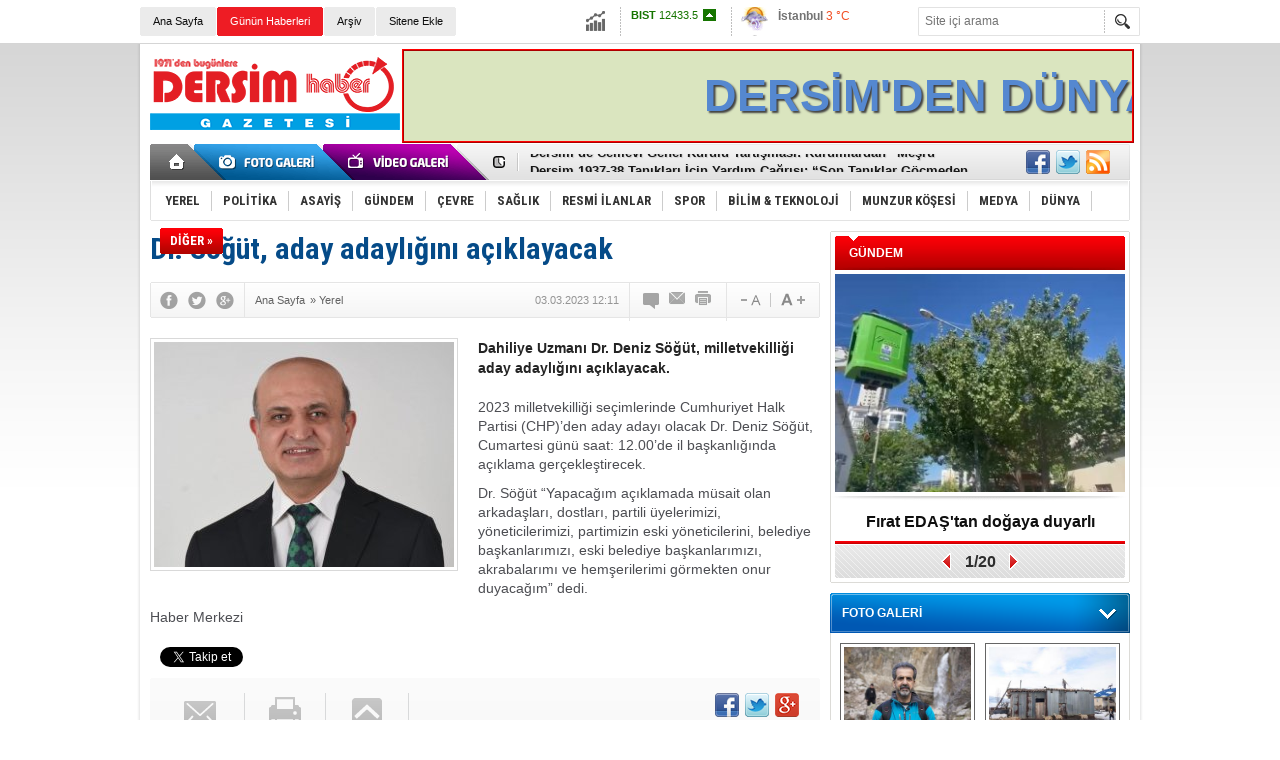

--- FILE ---
content_type: text/html; charset=UTF-8
request_url: https://www.dersim-haber.com/dr-sogut-aday-adayligini-aciklayacak-32542h.htm
body_size: 11817
content:
<!DOCTYPE html>
<html xmlns="http://www.w3.org/1999/xhtml" lang="tr-TR" itemscope itemtype="http://schema.org/NewsArticle">
<head>
<base href="https://www.dersim-haber.com/" target="_self"/>
<meta http-equiv="Content-Type" content="text/html; charset=UTF-8" />
<meta http-equiv="Refresh" content="300" />
<title>Dr. Söğüt, aday adaylığını açıklayacak</title>
<meta name="description" content="Dahiliye Uzmanı Dr. Deniz Söğüt, milletvekilliği aday adaylığını açıklayacak." />
<link rel="canonical" href="https://www.dersim-haber.com/dr-sogut-aday-adayligini-aciklayacak-32542h.htm" />
<link rel="alternate" href="https://www.dersim-haber.com/mobi/news_detail.php?id=32542" media="only screen and (max-width: 640px)" />
<link rel="image_src" type="image/jpeg" href="https://www.dersim-haber.com/d/news/39886.jpg" />
<meta name="DC.date.issued" content="2023-03-03T12:11:29+03:00" />
<meta property="og:site_name" content="Dersim Haber" />
<meta property="og:url" content="https://www.dersim-haber.com/dr-sogut-aday-adayligini-aciklayacak-32542h.htm" />
<meta property="og:title" content="Dr. Söğüt, aday adaylığını açıklayacak" />
<meta property="og:description" content="Dahiliye Uzmanı Dr. Deniz Söğüt, milletvekilliği aday adaylığını açıklayacak." />
<meta property="og:image" content="https://www.dersim-haber.com/d/news/39886.jpg" />
<meta property="og:type" content="article" />
<meta name="twitter:card" content="summary">
<meta name="twitter:site" content="@dersimhbr">
<meta name="twitter:url" content="https://www.dersim-haber.com/dr-sogut-aday-adayligini-aciklayacak-32542h.htm">
<meta name="twitter:title" content="Dr. Söğüt, aday adaylığını açıklayacak" />
<meta name="twitter:description" content="Dahiliye Uzmanı Dr. Deniz Söğüt, milletvekilliği aday adaylığını açıklayacak." />
<meta name="twitter:image" content="https://www.dersim-haber.com/d/news/39886.jpg" />
<meta itemprop="thumbnailUrl" content="https://www.dersim-haber.com/d/news_t/39886.jpg" />
<meta itemprop="articleSection" content="Yerel" />
<meta itemprop="dateCreated" content="2023-03-03T12:11:29+03:00" />
<meta itemprop="dateModified" content="2023-03-03T12:11:29+03:00" />
<meta itemprop="headline" content="Dr. Söğüt, aday adaylığını açıklayacak" />
<link href="https://www.dersim-haber.com/s/style.css" type="text/css" rel="stylesheet" />
<script type="text/javascript" src="https://www.dersim-haber.com/s/function.js"></script><!-- Yandex.Metrika counter -->
<script type="text/javascript" >
   (function(m,e,t,r,i,k,a){m[i]=m[i]||function(){(m[i].a=m[i].a||[]).push(arguments)};
   m[i].l=1*new Date();
   for (var j = 0; j < document.scripts.length; j++) {if (document.scripts[j].src === r) { return; }}
   k=e.createElement(t),a=e.getElementsByTagName(t)[0],k.async=1,k.src=r,a.parentNode.insertBefore(k,a)})
   (window, document, "script", "https://mc.yandex.ru/metrika/tag.js", "ym");

   ym(91596927, "init", {
        clickmap:true,
        trackLinks:true,
        accurateTrackBounce:true,
        webvisor:true
   });
</script>
<noscript><div><img src="https://mc.yandex.ru/watch/91596927" style="position:absolute; left:-9999px;" alt="" /></div></noscript>
<!-- /Yandex.Metrika counter -->
</head>
<body class="body_main">
<div id="fb-root"></div>
<script>(function(d, s, id) {
  var js, fjs = d.getElementsByTagName(s)[0];
  if (d.getElementById(id)) return;
  js = d.createElement(s); js.id = id;
  js.src = "//connect.facebook.net/tr_TR/sdk.js#xfbml=1&version=v2.0";
  fjs.parentNode.insertBefore(js, fjs);
}(document, 'script', 'facebook-jssdk'));</script><div class="CM_pageskin"><div class="left"><div class="banner_code"></div></div><div class="right"><div class="banner_code"></div></div></div><div class="main_container"><div class="base_topbar_outer"><div class="base_topbar base_position"><ul class="quick_launch"><li class="parent"><a href="https://www.dersim-haber.com//" target="_self">Ana Sayfa</a></li><li class="sole"><a href="https://www.dersim-haber.com/gunun-haberleri.htm" target="_self">Günün Haberleri</a></li><li class="parent"><a href="https://www.dersim-haber.com/search_result.php" target="_self">Arşiv</a></li><li class="parent"><a href="https://www.dersim-haber.com/sitene-ekle.htm" target="_self">Sitene Ekle</a></li></ul><div class="currency_slider" id="currency_slider"><div class="viewport"><ul class="overview"><li class="up"><span><b>BIST</b> 12433.5</span></li><li class="up"><span><b>Altın</b> 6894.78</span></li><li class="up"><span><b>Dolar</b> 43.4732</span></li><li class="up"><span><b>Euro</b> 51.4048</span></li></ul></div></div><div class="weather_slider" id="weather_slider"><div class="viewport"><ul class="overview"><li style="background-position: -3px -1102px;"><span>İstanbul</span> 3 °C</li><li style="background-position: -3px -957px;"><span>Ankara</span> 1 °C</li><li style="background-position: -3px -203px;"><span>Tunceli</span> 5 °C</li></ul></div></div><form action="search_result.php" method="get"><input class="search_input" type="text" name="search_key" placeholder="Site içi arama" /><input class="search_button" type="submit" value="" /></form></div></div><div class="base_outer clearfix"><div class="base_top base_position"><div class="logo"><a href="https://www.dersim-haber.com/" rel="home"><img src="https://www.dersim-haber.com/s/i/logo.png" alt="Dersim Haber" width="250" height="100" /></a></div><div class="banner"><div class="inner" id="banner_logo_side"><p align="center">
<marquee width="728" height="90" style="border:#ff0000 2px ridge; background:#DAE5BF; color:#5588D0;text-shadow: 2px 2px 2px #414141;" direction="left" >
 <font  style="font-family: arial; font-size: 45px; line-height: 90px;" > <strong>DERSİM'DEN DÜNYA'YA AÇILAN PENCERE
</strong></font></marquee></p></div></div><div class="nav-mini"><a href="https://www.dersim-haber.com/" title="Anasayfa" rel="home"></a></div><div class="nav-mini-2"><a href="https://www.dersim-haber.com/foto-galeri.htm" title="Foto Galeri"></a><a href="https://www.dersim-haber.com/video-galeri.htm" title="Video Galeri"></a></div><div class="last_min" id="last_min"><div class="viewport"><ul class="overview"><li><a href="https://www.dersim-haber.com/dersim-belediyesi-secilmislerinden-kayyim-yonetimine-sert-tepki-bu-bir-dogal-afet-deg-34021h.htm">Dersim Belediyesi Seçilmişlerinden Kayyım Yönetimine Sert Tepki: “Bu Bir Doğal Afet Değil, Yönetim Krizidir”</a></li><li><a href="https://www.dersim-haber.com/dersimde-cemevi-genel-kurulu-tartismasi-kurumlardan-mesru-degil-aciklamasi-34020h.htm">Dersim’de Cemevi Genel Kurulu Tartışması: Kurumlardan “Meşru Değil” Açıklaması</a></li><li><a href="https://www.dersim-haber.com/dersim-1937-38-taniklari-icin-yardim-cagrisi-son-taniklar-gocmeden-uzat-elini-34019h.htm">Dersim 1937-38 Tanıkları İçin Yardım Çağrısı: “Son Tanıklar Göçmeden Uzat Elini”</a></li><li><a href="https://www.dersim-haber.com/dersim-1937-38-taniklari-icin-yardim-cagrisi-son-taniklar-gocmeden-uzat-elini-34018h.htm">Dersim 1937-38 Tanıkları İçin Yardım Çağrısı: “Son Tanıklar Göçmeden Uzat Elini”</a></li><li><a href="https://www.dersim-haber.com/nazimiye-belediye-baskani-ali-emrah-tekinden-yeni-yil-mesaji-34017h.htm">Nazımiye Belediye Başkanı Ali Emrah Tekin'den Yeni Yıl Mesajı</a></li><li><a href="https://www.dersim-haber.com/deneyimli-ve-sevilen-isim-bashekim-oldu-34014h.htm">Deneyimli ve Sevilen İsim Başhekim Oldu</a></li><li><a href="https://www.dersim-haber.com/dersimtuncelinin-tarihi-ve-arkeolojisi-paneli-29-kasimda-gerceklesiyor-34012h.htm">Dersim/Tunceli’nin Tarihi ve Arkeolojisi Paneli 29 Kasım’da Gerçekleşiyor</a></li><li><a href="https://www.dersim-haber.com/tunceli-muzesinde-cifte-etkinlik-kadinlarin-icsel-yolculugu-ve-gocun-turkusu-bulusuyo-34011h.htm">Tunceli Müzesi’nde Çifte Etkinlik: Kadınların İçsel Yolculuğu ve Göçün Türküsü Buluşuyor</a></li><li><a href="https://www.dersim-haber.com/dersimde-itfaiye-alarmi-araclar-arizali-ekip-eksik-kent-risk-altinda-34010h.htm">Dersim'de itfaiye alarmı: Araçlar arızalı, ekip eksik, kent risk altında!</a></li><li><a href="https://www.dersim-haber.com/saroglundan-delege-secimlerine-mudahale-iddialarina-sert-tepki-34009h.htm">Şaroğlu’ndan delege seçimlerine müdahale iddialarına sert tepki!</a></li><li><a href="https://www.dersim-haber.com/erasmusdays-coskusu-34008h.htm">ERASMUSDAYS COŞKUSU</a></li><li><a href="https://www.dersim-haber.com/zelemele-8-yil-sonra-konser-verecek-34007h.htm">Zelemele, 8 Yıl sonra konser verecek</a></li><li><a href="https://www.dersim-haber.com/firat-edastan-saha-calisanlarina-yuksekte-guvenli-calisma-egitimi-34006h.htm">Fırat EDAŞ’tan Saha Çalışanlarına “Yüksekte Güvenli Çalışma Eğitimi”</a></li><li><a href="https://www.dersim-haber.com/zaza-women-music-project-zaza-kelimesi-nedeniyle-festivale-katilma-talebimiz-iptal-ed-34005h.htm">Zaza Women Music Project: “Zaza” kelimesi  nedeniyle festivale katılma talebimiz iptal edildi</a></li><li><a href="https://www.dersim-haber.com/cocuklari-kavgaya-karisan-atlilardan-genclere-sahip-cikalim-cagrisi-34004h.htm">Çocukları kavgaya karışan Atlı’lardan “gençlere sahip çıkalım!” çağrısı</a></li></ul></div></div><div class="social"><a href="https://www.facebook.com/dersimhbr" style="background-position: left -168px;" target="_blank" title="Facebook ile paylaş"></a><a href="https://twitter.com/dersimhbr" style="background-position: left -504px;" target="_blank" title="Twitter ile paylaş"></a><a href="https://www.dersim-haber.com/rss/" style="background-position: left -144px;" target="_blank" title="RSS, News Feed, Haber Beslemesi"></a></div><ul class="nav"><li class="sep2"></li><li class="item parent"><a class="inr" href="https://www.dersim-haber.com/yerel-haberleri-1hk.htm" target="_self"><span>YEREL</span></a></li><li class="sep"></li><li class="item parent"><a class="inr" href="https://www.dersim-haber.com/politika-haberleri-2hk.htm" target="_self"><span>POLİTİKA</span></a></li><li class="sep"></li><li class="item parent"><a class="inr" href="https://www.dersim-haber.com/asayis-haberleri-39hk.htm" target="_self"><span>ASAYİŞ</span></a></li><li class="sep"></li><li class="item parent"><a class="inr" href="https://www.dersim-haber.com/gundem-haberleri-3hk.htm" target="_self"><span>GÜNDEM</span></a></li><li class="sep"></li><li class="item parent"><a class="inr" href="https://www.dersim-haber.com/cevre-haberleri-43hk.htm" target="_self"><span>ÇEVRE</span></a></li><li class="sep"></li><li class="item parent"><a class="inr" href="https://www.dersim-haber.com/saglik-haberleri-4hk.htm" target="_self"><span>SAĞLIK</span></a></li><li class="sep"></li><li class="item parent"><a class="inr" href="https://www.dersim-haber.com/resmi-ilanlar-haberleri-16hk.htm" target="_self"><span>RESMİ İLANLAR</span></a></li><li class="sep"></li><li class="item parent"><a class="inr" href="https://www.dersim-haber.com/spor-haberleri-5hk.htm" target="_self"><span>SPOR</span></a></li><li class="sep"></li><li class="item sole"><a class="inr" href="https://www.dersim-haber.com/bilim-teknoloji-haberleri-42hk.htm" target="_self"><span>BİLİM & TEKNOLOJİ</span></a></li><li class="sep"></li><li class="item parent"><a class="inr" href="https://www.dersim-haber.com/munzur-kosesi-haberleri-7hk.htm" target="_self"><span>MUNZUR KÖŞESİ</span></a></li><li class="sep"></li><li class="item parent"><a class="inr" href="https://www.dersim-haber.com/medya-haberleri-8hk.htm" target="_self"><span>MEDYA</span></a></li><li class="sep"></li><li class="item parent"><a class="inr" href="https://www.dersim-haber.com/dunya-haberleri-9hk.htm" target="_self"><span>DÜNYA</span></a></li><li class="sep"></li><li class="item other"><a class="inr" href="#" onclick="return false;"><span>DİĞER »</span></a><div class="subnav"><div class="inr"><ul class="subnav_catlist clearfix"><li><a href="https://www.dersim-haber.com/yasam-haberleri-10hk.htm" target="_self">YAŞAM</a></li><li><a href="https://www.dersim-haber.com/ekonomi-haberleri-11hk.htm" target="_self">EKONOMİ</a></li><li><a href="https://www.dersim-haber.com/kultur-sanat-haberleri-12hk.htm" target="_self">KÜLTÜR-SANAT</a></li><li><a href="https://www.dersim-haber.com/dunya-haberleri-41hk.htm" target="_self">DÜNYA</a></li></ul></div><div class="btm"></div></div></li></ul></div></div><div class="base_outer"><div id="base" class="base base_position clearfix"><div id="base_middle" class="base_middle"><div class="middle_content_title"><h1 itemprop="name">Dr. Söğüt, aday adaylığını açıklayacak</h1></div><div class="middle_content_top"><div class="top_social"><script type="text/javascript">showBookmark3();</script></div><div class="nav" itemscope itemtype="http://data-vocabulary.org/Breadcrumb"><a itemprop="url" href="https://www.dersim-haber.com/" rel="home"><span itemprop="title">Ana Sayfa</span></a><span itemprop="child" itemscope itemtype="http://data-vocabulary.org/Breadcrumb">&raquo; <a itemprop="url" href="https://www.dersim-haber.com/yerel-haberleri-1hk.htm" rel="self"><span itemprop="title">Yerel</span></a></span></div><div class="text_size"><img src="https://www.dersim-haber.com/s/i/1x1.gif" onclick="changeFontSize('#news_content', 'd');" title="Yazıyı küçült" width="24" height="18" alt="" /><img src="https://www.dersim-haber.com/s/i/1x1.gif" onclick="changeFontSize('#news_content', 'u');" title="Yazıyı büyüt" width="24" height="18" alt="" /></div><div class="tools"><a class="go_comment" rel="nofollow" href="#" onclick="$.scrollTo('.comment_add', 600); return false;" target="_blank" title="Yorum Yap"></a><a class="go_send" rel="nofollow" href="javascript:void(0)" onclick="return openPopUp_520x390('https://www.dersim-haber.com/send_to_friend.php?type=1&amp;id=32542');" title="Arkadaşına Gönder"></a><a class="go_print" rel="nofollow" href="javascript:void(0)" onclick="return openPopUp_670x500('https://www.dersim-haber.com/print.php?type=1&amp;id=32542')" title="Yazdır"></a></div><div class="top_date" itemprop="datePublished" content="2023-03-03T12:11:00+03:00">03.03.2023 12:11</div></div><div class="middle_content"><div class="news_detail"><div class="side_detail"><img itemprop="image" class="image" src="https://www.dersim-haber.com/d/news/39886.jpg" alt="Dr. Söğüt, aday adaylığını açıklayacak" width="300" height="225" /></div><div itemprop="description" class="short_content">Dahiliye Uzmanı Dr. Deniz Söğüt, milletvekilliği aday adaylığını açıklayacak.</div><div itemprop="articleBody" id="news_content" class="text_content"><p>2023 milletvekilliği seçimlerinde Cumhuriyet Halk Partisi (CHP)’den aday adayı olacak Dr. Deniz Söğüt, Cumartesi günü saat: 12.00’de il başkanlığında açıklama gerçekleştirecek.</p><p>Dr. Söğüt “Yapacağım açıklamada müsait olan arkadaşları, dostları, partili üyelerimizi, yöneticilerimizi, partimizin eski yöneticilerini, belediye başkanlarımızı, eski belediye başkanlarımızı, akrabalarımı ve hemşerilerimi görmekten onur duyacağım” dedi.</p><p>Haber Merkezi</p></div><div class="clear"></div></div><script type="text/javascript">showBookmark5("https://www.facebook.com/dersimhbr", "dersimhbr", "");</script><div class="comment_navigation"><div class="container"><div class="tools"><a class="go_send" rel="nofollow" href="javascript:void(0)" onclick="return openPopUp_520x390('https://www.dersim-haber.com/send_to_friend.php?type=1&amp;id=32542');" title="Arkadaşına Gönder"></a><a class="go_print" rel="nofollow" href="javascript:void(0)" onclick="return openPopUp_670x500('https://www.dersim-haber.com/print.php?type=1&amp;id=32542')" title="Yazdır"></a><a class="go_top" rel="nofollow" href="/dr-sogut-aday-adayligini-aciklayacak-32542h.htm#top" onclick="scrollPage(0); return false;" title="Yukarı"></a></div><script type="text/javascript">showBookmark4();</script></div></div><div class="comment_add"><form method="post" id="comment_form" onsubmit="return addComment(1, 32542);"><textarea name="comment_content" id="comment_content" class="comment_content" rows="6" placeholder="Yorumunuz" maxlength="500"></textarea><input type="text" name="member_name" id="member_name" class="member_name" placeholder="Adınız" /><input type="submit" name="comment_submit" id="comment_submit" class="comment_submit" value="GÖNDER" /><input type="hidden" name="reply" id="reply" value="0" /><input type="hidden" id="comment_hash" value="2023-03-03 12:11:29" /><div class="reply_to"></div></form><div class="info"><b>UYARI:</b> Küfür, hakaret, rencide edici cümleler veya imalar, inançlara saldırı içeren, imla kuralları ile yazılmamış,<br /> Türkçe karakter kullanılmayan ve büyük harflerle yazılmış yorumlar onaylanmamaktadır.</div></div><div class="comment"><div class="container"><div class="content" align="center">Bu habere henüz yorum eklenmemiştir.</div></div><div class="btm"></div></div><div class="latest_gallery"><div class="caption">SON EKLENEN <span>GALERİLER</span></div><ul class="content"></ul></div><div class="middle_sub_page_title"><span>Diğer Haberler</span></div><div class="news_set"><div class="inner clearfix"><div><a class="image" href="https://www.dersim-haber.com/dersim-belediyesi-secilmislerinden-kayyim-yonetimine-sert-tepki-bu-bir-dogal-afet-deg-34021h.htm"><img src="https://www.dersim-haber.com/d/news_t/41839.jpg" alt="Dersim Belediyesi Seçilmişlerinden Kayyım Yönetimine Sert Tepki: “Bu Bir Doğal Afet Değil, Yönetim Krizidir”" width="210" height="157" /></a><a class="content" href="https://www.dersim-haber.com/dersim-belediyesi-secilmislerinden-kayyim-yonetimine-sert-tepki-bu-bir-dogal-afet-deg-34021h.htm"><span>Dersim Belediyesi Seçilmişlerinden Kayyım Yönetimine Sert Tepki: “Bu Bir Doğal Afet Değil, Yönetim Krizidir”</span>Dersim Belediyesi seçilmişleri, kentte etkili olan kar yağışının ardından yaşanan elektrik, su ve doğal gaz kesintileri ile yolların açılmamasına ilişkin yazılı bir açıklama yaparak kayyım yönetimini sert sözlerle eleştirdi. Açıklamada, yaşananların “doğa</a></div><div><a class="image" href="https://www.dersim-haber.com/dersimde-cemevi-genel-kurulu-tartismasi-kurumlardan-mesru-degil-aciklamasi-34020h.htm"><img src="https://www.dersim-haber.com/d/news_t/41837.jpg" alt="Dersim’de Cemevi Genel Kurulu Tartışması: Kurumlardan “Meşru Değil” Açıklaması" width="210" height="157" /></a><a class="content" href="https://www.dersim-haber.com/dersimde-cemevi-genel-kurulu-tartismasi-kurumlardan-mesru-degil-aciklamasi-34020h.htm"><span>Dersim’de Cemevi Genel Kurulu Tartışması: Kurumlardan “Meşru Değil” Açıklaması</span>Dersim’de Hacı Bektaş Veli Kültürünü Yayma ve Yardımlaşma Derneği Tunceli Cemevi’nin seçimli genel kurulunda yaşanan tartışmalar, kentteki meslek odaları ve sivil toplum kuruluşlarının ortak basın açıklamasına konu oldu.</a></div><div><a class="image" href="https://www.dersim-haber.com/dersim-1937-38-taniklari-icin-yardim-cagrisi-son-taniklar-gocmeden-uzat-elini-34019h.htm"><img src="https://www.dersim-haber.com/d/news_t/41835.jpg" alt="Dersim 1937-38 Tanıkları İçin Yardım Çağrısı: “Son Tanıklar Göçmeden Uzat Elini”" width="210" height="157" /></a><a class="content" href="https://www.dersim-haber.com/dersim-1937-38-taniklari-icin-yardim-cagrisi-son-taniklar-gocmeden-uzat-elini-34019h.htm"><span>Dersim 1937-38 Tanıkları İçin Yardım Çağrısı: “Son Tanıklar Göçmeden Uzat Elini”</span>Dersim 1937-38 Katliamı’na tanıklık eden son kuşak için yürütülen kapsamlı sözlü tarih çalışması yeni bir aşamaya girerken, proje yürütücüleri kamuoyuna önemli bir yardım çağrısında bulundu. Yapılan çağrının maddi bir destek talebi içermediği, tanıklara d</a></div><div><a class="image" href="https://www.dersim-haber.com/dersim-1937-38-taniklari-icin-yardim-cagrisi-son-taniklar-gocmeden-uzat-elini-34018h.htm"><img src="https://www.dersim-haber.com/d/news_t/41835.jpg" alt="Dersim 1937-38 Tanıkları İçin Yardım Çağrısı: “Son Tanıklar Göçmeden Uzat Elini”" width="210" height="157" /></a><a class="content" href="https://www.dersim-haber.com/dersim-1937-38-taniklari-icin-yardim-cagrisi-son-taniklar-gocmeden-uzat-elini-34018h.htm"><span>Dersim 1937-38 Tanıkları İçin Yardım Çağrısı: “Son Tanıklar Göçmeden Uzat Elini”</span>Dersim 1937-38 Katliamı’na tanıklık eden son kuşak için yürütülen kapsamlı sözlü tarih çalışması yeni bir aşamaya girerken, proje yürütücüleri kamuoyuna önemli bir yardım çağrısında bulundu. Yapılan çağrının maddi bir destek talebi içermediği, tanıklara d</a></div><div><a class="image" href="https://www.dersim-haber.com/nazimiye-belediye-baskani-ali-emrah-tekinden-yeni-yil-mesaji-34017h.htm"><img src="https://www.dersim-haber.com/d/news_t/41833.jpg" alt="Nazımiye Belediye Başkanı Ali Emrah Tekin&#039;den Yeni Yıl Mesajı" width="210" height="157" /></a><a class="content" href="https://www.dersim-haber.com/nazimiye-belediye-baskani-ali-emrah-tekinden-yeni-yil-mesaji-34017h.htm"><span>Nazımiye Belediye Başkanı Ali Emrah Tekin'den Yeni Yıl Mesajı</span>Nazımiye Belediye Başkanı Ali Emrah Tekin'den Yeni Yıl Mesajı</a></div><div><a class="image" href="https://www.dersim-haber.com/dersimtuncelinin-tarihi-ve-arkeolojisi-paneli-29-kasimda-gerceklesiyor-34012h.htm"><img src="https://www.dersim-haber.com/d/news_t/41827.jpg" alt="Dersim/Tunceli’nin Tarihi ve Arkeolojisi Paneli 29 Kasım’da Gerçekleşiyor" width="210" height="157" /></a><a class="content" href="https://www.dersim-haber.com/dersimtuncelinin-tarihi-ve-arkeolojisi-paneli-29-kasimda-gerceklesiyor-34012h.htm"><span>Dersim/Tunceli’nin Tarihi ve Arkeolojisi Paneli 29 Kasım’da Gerçekleşiyor</span>Dersim’in arkeolojik ve tarihsel mirası, 29 Kasım 2025’te düzenlenecek kapsamlı bir panel ve sergi ile ele alınacak.</a></div></div></div><div class="news_list_view"><li><a href="https://www.dersim-haber.com/tunceli-muzesinde-cifte-etkinlik-kadinlarin-icsel-yolculugu-ve-gocun-turkusu-bulusuyo-34011h.htm">Tunceli Müzesi’nde Çifte Etkinlik: Kadınların İçsel Yolculuğu ve Göçün Türküsü Buluşuyor</a><span>17 Kasım 2025 Pazartesi 22:51</span></li><li><a href="https://www.dersim-haber.com/dersimde-itfaiye-alarmi-araclar-arizali-ekip-eksik-kent-risk-altinda-34010h.htm">Dersim&#039;de itfaiye alarmı: Araçlar arızalı, ekip eksik, kent risk altında!</a><span>28 Ekim 2025 Salı 15:18</span></li><li><a href="https://www.dersim-haber.com/erasmusdays-coskusu-34008h.htm">ERASMUSDAYS COŞKUSU</a><span>21 Ekim 2025 Salı 09:53</span></li><li><a href="https://www.dersim-haber.com/firat-edastan-saha-calisanlarina-yuksekte-guvenli-calisma-egitimi-34006h.htm">Fırat EDAŞ’tan Saha Çalışanlarına “Yüksekte Güvenli Çalışma Eğitimi”</a><span>30 Ağustos 2025 Cumartesi 15:22</span></li><li><a href="https://www.dersim-haber.com/zaza-women-music-project-zaza-kelimesi-nedeniyle-festivale-katilma-talebimiz-iptal-ed-34005h.htm">Zaza Women Music Project: “Zaza” kelimesi  nedeniyle festivale katılma talebimiz iptal edildi</a><span>20 Temmuz 2025 Pazar 21:56</span></li><li><a href="https://www.dersim-haber.com/cocuklari-kavgaya-karisan-atlilardan-genclere-sahip-cikalim-cagrisi-34004h.htm">Çocukları kavgaya karışan Atlı’lardan “gençlere sahip çıkalım!” çağrısı</a><span>15 Temmuz 2025 Salı 13:58</span></li><li><a href="https://www.dersim-haber.com/firat-edastan-dogaya-duyarli-mudahale-kuslar-guvende-34003h.htm">Fırat EDAŞ&#039;tan doğaya duyarlı müdahale: Kuşlar güvende</a><span>11 Temmuz 2025 Cuma 18:34</span></li><li><a href="https://www.dersim-haber.com/kick-boks-antrenoru-tayamdan-aciklama-34001h.htm">Kick Boks Antrenörü Tayam’dan açıklama</a><span>10 Temmuz 2025 Perşembe 16:06</span></li><li><a href="https://www.dersim-haber.com/yol-is-sendikasindan-tepki-zordayiz-gecinemiyoruz-34000h.htm">Yol-İş Sendikası&#039;ndan Tepki: &quot;Zordayız, Geçinemiyoruz!&quot;</a><span>01 Temmuz 2025 Salı 23:01</span></li><li><a href="https://www.dersim-haber.com/munzur-ekmek-dunyasi-acildi-33999h.htm">Munzur Ekmek Dünyası açıldı</a><span>26 Haziran 2025 Perşembe 22:03</span></li></div></div></div><div id="base_side" class="base_side"><div class="headline_side" id="headline_side"><div class="caption">GÜNDEM</div><div class="viewport"><ul class="overview"><li><a href="https://www.dersim-haber.com/firat-edastan-dogaya-duyarli-mudahale-kuslar-guvende-34003h.htm" class="image"><img src="https://www.dersim-haber.com/d/news/41807.jpg" alt="Fırat EDAŞ&#039;tan doğaya duyarlı müdahale: Kuşlar güvende" width="290" height="218" /></a><a href="https://www.dersim-haber.com/firat-edastan-dogaya-duyarli-mudahale-kuslar-guvende-34003h.htm" class="title">Fırat EDAŞ'tan doğaya duyarlı müdahale: Kuşlar güvende</a></li><li><a href="https://www.dersim-haber.com/ressam-dogan-ilk-kisisel-sergisini-acti-33998h.htm" class="image"><img src="https://www.dersim-haber.com/s/i/1x1.gif" data-src="https://www.dersim-haber.com/d/news/41798.jpg" alt="Ressam Doğan, ilk kişisel sergisini açtı" width="290" height="218" /></a><a href="https://www.dersim-haber.com/ressam-dogan-ilk-kisisel-sergisini-acti-33998h.htm" class="title">Ressam Doğan, ilk kişisel sergisini açtı</a></li><li><a href="https://www.dersim-haber.com/firat-edastan-genclere-tam-destek-33997h.htm" class="image"><img src="https://www.dersim-haber.com/s/i/1x1.gif" data-src="https://www.dersim-haber.com/d/news/41797.jpg" alt="FIRAT EDAŞ’TAN GENÇLERE TAM DESTEK" width="290" height="218" /></a><a href="https://www.dersim-haber.com/firat-edastan-genclere-tam-destek-33997h.htm" class="title">FIRAT EDAŞ’TAN GENÇLERE TAM DESTEK</a></li><li><a href="https://www.dersim-haber.com/firat-edastan-sebeke-altyapisinda-calismalar-33996h.htm" class="image"><img src="https://www.dersim-haber.com/s/i/1x1.gif" data-src="https://www.dersim-haber.com/d/news/41796.jpg" alt="Fırat EDAŞ’tan şebeke altyapısında çalışmalar" width="290" height="218" /></a><a href="https://www.dersim-haber.com/firat-edastan-sebeke-altyapisinda-calismalar-33996h.htm" class="title">Fırat EDAŞ’tan şebeke altyapısında çalışmalar</a></li><li><a href="https://www.dersim-haber.com/firat-edastan-bolgeye-dev-yatirim-enerji-altyapisi-gucleniyor-33987h.htm" class="image"><img src="https://www.dersim-haber.com/s/i/1x1.gif" data-src="https://www.dersim-haber.com/d/news/41776.jpg" alt="Fırat EDAŞ’tan bölgeye dev yatırım: Enerji altyapısı güçleniyor" width="290" height="218" /></a><a href="https://www.dersim-haber.com/firat-edastan-bolgeye-dev-yatirim-enerji-altyapisi-gucleniyor-33987h.htm" class="title">Fırat EDAŞ’tan bölgeye dev yatırım: Enerji altyapısı güçleniyor</a></li><li><a href="https://www.dersim-haber.com/bakan-yardimcisi-satiroglundan-firat-edasa-ziyaret-33986h.htm" class="image"><img src="https://www.dersim-haber.com/s/i/1x1.gif" data-src="https://www.dersim-haber.com/d/news/41775.jpg" alt="Bakan Yardımcısı Şatıroğlu’ndan Fırat EDAŞ’a ziyaret" width="290" height="218" /></a><a href="https://www.dersim-haber.com/bakan-yardimcisi-satiroglundan-firat-edasa-ziyaret-33986h.htm" class="title">Bakan Yardımcısı Şatıroğlu’ndan Fırat EDAŞ’a ziyaret</a></li><li><a href="https://www.dersim-haber.com/firat-edas-muhtarlarla-bir-araya-geldi-33985h.htm" class="image"><img src="https://www.dersim-haber.com/s/i/1x1.gif" data-src="https://www.dersim-haber.com/d/news/41774.jpg" alt="Fırat EDAŞ muhtarlarla bir araya geldi" width="290" height="218" /></a><a href="https://www.dersim-haber.com/firat-edas-muhtarlarla-bir-araya-geldi-33985h.htm" class="title">Fırat EDAŞ muhtarlarla bir araya geldi</a></li><li><a href="https://www.dersim-haber.com/yenisi-ve-eskisiyle-insan-kusaklari-33982h.htm" class="image"><img src="https://www.dersim-haber.com/s/i/1x1.gif" data-src="https://www.dersim-haber.com/d/news/41771.jpg" alt="YENİSİ VE ESKİSİYLE İNSAN KUŞAKLARI" width="290" height="218" /></a><a href="https://www.dersim-haber.com/yenisi-ve-eskisiyle-insan-kusaklari-33982h.htm" class="title">YENİSİ VE ESKİSİYLE İNSAN KUŞAKLARI</a></li><li><a href="https://www.dersim-haber.com/firat-edas-arama-kurtarma-ekibi-afad-akreditasyon-belgesi-aldi-33975h.htm" class="image"><img src="https://www.dersim-haber.com/s/i/1x1.gif" data-src="https://www.dersim-haber.com/d/news/41755.jpg" alt="Fırat Edaş arama kurtarma ekibi AFAD akreditasyon belgesi aldı" width="290" height="218" /></a><a href="https://www.dersim-haber.com/firat-edas-arama-kurtarma-ekibi-afad-akreditasyon-belgesi-aldi-33975h.htm" class="title">Fırat Edaş arama kurtarma ekibi AFAD akreditasyon belgesi aldı</a></li><li><a href="https://www.dersim-haber.com/dersimde-erasmusdays-kutlamalari-33972h.htm" class="image"><img src="https://www.dersim-haber.com/s/i/1x1.gif" data-src="https://www.dersim-haber.com/d/news/41748.jpg" alt="Dersim&#039;de &quot;ErasmusDays&quot; kutlamaları" width="290" height="218" /></a><a href="https://www.dersim-haber.com/dersimde-erasmusdays-kutlamalari-33972h.htm" class="title">Dersim'de "ErasmusDays" kutlamaları</a></li><li><a href="https://www.dersim-haber.com/yasli-bakim-evi-calisanlari-hakli-fesih-basvurusunda-bulundu-33971h.htm" class="image"><img src="https://www.dersim-haber.com/s/i/1x1.gif" data-src="https://www.dersim-haber.com/d/news/41746.jpg" alt="Yaşlı bakım evi çalışanları haklı fesih başvurusunda bulundu" width="290" height="218" /></a><a href="https://www.dersim-haber.com/yasli-bakim-evi-calisanlari-hakli-fesih-basvurusunda-bulundu-33971h.htm" class="title">Yaşlı bakım evi çalışanları haklı fesih başvurusunda bulundu</a></li><li><a href="https://www.dersim-haber.com/iyi-parti-il-baskani-kose-multeci-sorununa-dikkat-cekti-33969h.htm" class="image"><img src="https://www.dersim-haber.com/s/i/1x1.gif" data-src="https://www.dersim-haber.com/d/news/41743.jpg" alt="İyi Parti İl Başkanı Köse mülteci sorununa dikkat çekti" width="290" height="218" /></a><a href="https://www.dersim-haber.com/iyi-parti-il-baskani-kose-multeci-sorununa-dikkat-cekti-33969h.htm" class="title">İyi Parti İl Başkanı Köse mülteci sorununa dikkat çekti</a></li><li><a href="https://www.dersim-haber.com/ogretmenlere-stem-egitimi-33964h.htm" class="image"><img src="https://www.dersim-haber.com/s/i/1x1.gif" data-src="https://www.dersim-haber.com/d/news/41732.jpg" alt="Öğretmenlere STEM Eğitimi" width="290" height="218" /></a><a href="https://www.dersim-haber.com/ogretmenlere-stem-egitimi-33964h.htm" class="title">Öğretmenlere STEM Eğitimi</a></li><li><a href="https://www.dersim-haber.com/kureysan-istisare-meclisi-toplaniyor-33960h.htm" class="image"><img src="https://www.dersim-haber.com/s/i/1x1.gif" data-src="https://www.dersim-haber.com/d/news/41724.jpg" alt="Kureyşan İstişare Meclisi toplanıyor" width="290" height="218" /></a><a href="https://www.dersim-haber.com/kureysan-istisare-meclisi-toplaniyor-33960h.htm" class="title">Kureyşan İstişare Meclisi toplanıyor</a></li><li><a href="https://www.dersim-haber.com/dersim-ve-devrim-sevdalilarina-33958h.htm" class="image"><img src="https://www.dersim-haber.com/s/i/1x1.gif" data-src="https://www.dersim-haber.com/d/news/41720.jpg" alt="DERSİM VE DEVRİM SEVDALILARINA.." width="290" height="218" /></a><a href="https://www.dersim-haber.com/dersim-ve-devrim-sevdalilarina-33958h.htm" class="title">DERSİM VE DEVRİM SEVDALILARINA..</a></li><li><a href="https://www.dersim-haber.com/aliekper-yureklerle-yakin-gecmiste-gelecegimizi-oldurduler-33956h.htm" class="image"><img src="https://www.dersim-haber.com/s/i/1x1.gif" data-src="https://www.dersim-haber.com/d/news/41716.jpg" alt="ALİEKPER YÜREK’LERLE YAKIN GEÇMİŞTE GELECEĞİMİZİ ÖLDÜRDÜLER" width="290" height="218" /></a><a href="https://www.dersim-haber.com/aliekper-yureklerle-yakin-gecmiste-gelecegimizi-oldurduler-33956h.htm" class="title">ALİEKPER YÜREK’LERLE YAKIN GEÇMİŞTE GELECEĞİMİZİ ÖLDÜRDÜLER</a></li><li><a href="https://www.dersim-haber.com/sendika-zulfunun-olumunden-sonra-aciklama-yapti-33944h.htm" class="image"><img src="https://www.dersim-haber.com/s/i/1x1.gif" data-src="https://www.dersim-haber.com/d/news/41686.jpg" alt="Sendika, Zülfü’nün ölümünden sonra açıklama yaptı" width="290" height="218" /></a><a href="https://www.dersim-haber.com/sendika-zulfunun-olumunden-sonra-aciklama-yapti-33944h.htm" class="title">Sendika, Zülfü’nün ölümünden sonra açıklama yaptı</a></li><li><a href="https://www.dersim-haber.com/elektrik-dagitim-sirketlerinin-yeni-genel-muduru-alper-erbas-oldu-33942h.htm" class="image"><img src="https://www.dersim-haber.com/s/i/1x1.gif" data-src="https://www.dersim-haber.com/d/news/41684.jpg" alt="Elektrik Dağıtım Şirketleri’nin Yeni Genel Müdürü Alper Erbaş Oldu" width="290" height="218" /></a><a href="https://www.dersim-haber.com/elektrik-dagitim-sirketlerinin-yeni-genel-muduru-alper-erbas-oldu-33942h.htm" class="title">Elektrik Dağıtım Şirketleri’nin Yeni Genel Müdürü Alper Erbaş Oldu</a></li><li><a href="https://www.dersim-haber.com/vali-bulent-tekbiyikoglundan-trafik-kazasi-icin-aciklama-33935h.htm" class="image"><img src="https://www.dersim-haber.com/s/i/1x1.gif" data-src="https://www.dersim-haber.com/d/news/41670.jpg" alt="Vali Bülent Tekbıyıkoğlu’ndan trafik kazası için açıklama" width="290" height="218" /></a><a href="https://www.dersim-haber.com/vali-bulent-tekbiyikoglundan-trafik-kazasi-icin-aciklama-33935h.htm" class="title">Vali Bülent Tekbıyıkoğlu’ndan trafik kazası için açıklama</a></li><li><a href="https://www.dersim-haber.com/dersimli-mehmet-icin-anma-yapilacak-33933h.htm" class="image"><img src="https://www.dersim-haber.com/s/i/1x1.gif" data-src="https://www.dersim-haber.com/d/news/41660.jpg" alt="Dersimli Mehmet için anma yapılacak" width="290" height="218" /></a><a href="https://www.dersim-haber.com/dersimli-mehmet-icin-anma-yapilacak-33933h.htm" class="title">Dersimli Mehmet için anma yapılacak</a></li></ul></div><div class="buttons prev" title="Geri"></div><div class="pager2">1/20</div><div class="buttons next" title="İleri"></div></div><div class="side_caption side_caption_3"><a href="https://www.dersim-haber.com/foto-galeri.htm">FOTO GALERİ</a></div><div class="side_content"><ul class="gallery_side" id="gallery_side"><li class="item"><a href="https://www.dersim-haber.com/ekirek-selalesi-doga-ve-fotograf-tutkunlarini-agirliyor-2445g.htm"><img src="https://www.dersim-haber.com/d/gallery/2445_s.jpg" alt="&quot;EKİREK ŞELALESİ&quot; DOĞA VE FOTOĞRAF TUTKUNLARINI AĞIRLIYOR" width="127" height="96" /><span class="tl"></span><span class="wrapword">"EKİREK ŞELALESİ" DOĞA VE FOTOĞRAF TUTKUNLARINI AĞIRLIYOR</span></a></li><li class="sep"></li><li class="item"><a href="https://www.dersim-haber.com/ovacikta-kis-zorluklari-ve-guzellikleriyle-yasaniyor-2444g.htm"><img src="https://www.dersim-haber.com/d/gallery/2444_s.jpg" alt="Ovacık&#039;ta kış, zorlukları ve güzellikleriyle yaşanıyor" width="127" height="96" /><span class="tl"></span><span class="wrapword">Ovacık'ta kış, zorlukları ve güzellikleriyle yaşanıyor</span></a></li><li class="item"><a href="https://www.dersim-haber.com/dersimin-sonbahar-renkleri-fotograf-tutkunlarini-buyuledi-2443g.htm"><img src="https://www.dersim-haber.com/d/gallery/2443_s.jpg" alt="Dersim’in sonbahar renkleri fotoğraf tutkunlarını büyüledi" width="127" height="96" /><span class="tl"></span><span class="wrapword">Dersim’in sonbahar renkleri fotoğraf tutkunlarını büyüledi</span></a></li><li class="sep"></li><li class="item"><a href="https://www.dersim-haber.com/aglayan-kayalar-ziyaretcilerin-ilgi-odagi-2442g.htm"><img src="https://www.dersim-haber.com/d/gallery/2442_s.jpg" alt="&quot;Ağlayan Kayalar&quot; ziyaretçilerin ilgi odağı" width="127" height="96" /><span class="tl"></span><span class="wrapword">"Ağlayan Kayalar" ziyaretçilerin ilgi odağı</span></a></li></ul><div class="side_content_pager gallery_side_pager"><div class="pager"><span data-value="1">1</span><span data-value="2">2</span><span data-value="3">3</span><span data-value="4">4</span><span data-value="5">5</span><span data-value="6">6</span><span data-value="7">7</span><span data-value="8">8</span></div></div></div><div class="side_content_bottom"></div><div class="side_caption"><a href="javascript:;" onclick="return changeMostlyPage(1, 1);">ÇOK OKUNANLAR</a></div><div class="side_content"><div class="mostly_readed" id="mostly_readed_1"><ul></ul><div class="sub_link"><a href="javascript:;" onclick="return changeMostlyPage(1, 2);">DÜN</a>|<a href="javascript:;" onclick="return changeMostlyPage(1, 3);">BU HAFTA</a>|<a href="javascript:;" onclick="return changeMostlyPage(1, 4);">BU AY</a></div></div></div><div class="side_content_bottom"></div><div class="side_caption side_caption_2"><a href="https://www.dersim-haber.com/yazarlar.htm">YAZARLAR</a></div><div class="side_content"><div class="author_side" id="author_side_1"><div class="viewport"><ul class="overview"><li><a class="content" href="https://www.dersim-haber.com/beyaz-yorgan-buyuk-bir-ozlemi-giderdi-2044yy.htm">Fikri TAŞ<span>BEYAZ YORGAN BÜYÜK BİR ÖZLEMİ GİDERDİ</span></a><a class="image" href="https://www.dersim-haber.com/beyaz-yorgan-buyuk-bir-ozlemi-giderdi-2044yy.htm"><img src="https://www.dersim-haber.com/d/author/1_s.jpg" alt="Fikri TAŞ" width="45" height="54" /></a></li><li><a class="content" href="https://www.dersim-haber.com/kar-yagdi-2043yy.htm">GÜNDOĞDU YILDIRIM<span>KAR YAĞDI</span></a><a class="image" href="https://www.dersim-haber.com/kar-yagdi-2043yy.htm"><img src="https://www.dersim-haber.com/d/author/70_s.jpg" alt="GÜNDOĞDU YILDIRIM" width="45" height="54" /></a></li><li><a class="content" href="https://www.dersim-haber.com/populizm-2032yy.htm">YILMAZ ÇELİK<span>POPÜLİZM</span></a><a class="image" href="https://www.dersim-haber.com/populizm-2032yy.htm"><img src="https://www.dersim-haber.com/d/author/113_s.jpg" alt="YILMAZ ÇELİK" width="45" height="54" /></a></li><li><a class="content" href="https://www.dersim-haber.com/daglarimiz-1979yy.htm">YAKUP SOYDAN<span>DAĞLARIMIZ</span></a><a class="image" href="https://www.dersim-haber.com/daglarimiz-1979yy.htm"><img src="https://www.dersim-haber.com/d/author/107_s.jpg" alt="YAKUP SOYDAN" width="45" height="54" /></a></li><li><a class="content" href="https://www.dersim-haber.com/isimi-yaparken-1919yy.htm">MUAZZEZ TOĞRUL<span>İŞİMİ YAPARKEN</span></a><a class="image" href="https://www.dersim-haber.com/isimi-yaparken-1919yy.htm"><img src="https://www.dersim-haber.com/d/author/112_s.jpg" alt="MUAZZEZ TOĞRUL" width="45" height="54" /></a></li><li><a class="content" href="https://www.dersim-haber.com/sosyal-curume-1885yy.htm">Sıddıka BALAKAN<span>SOSYAL ÇÜRÜME</span></a><a class="image" href="https://www.dersim-haber.com/sosyal-curume-1885yy.htm"><img src="https://www.dersim-haber.com/d/author/111_s.jpg" alt="Sıddıka BALAKAN" width="45" height="54" /></a></li><li><a class="content" href="https://www.dersim-haber.com/gida-katki-maddeleri-gerekli-mi-zararli-mi-1880yy.htm">Bahar EKEN<span>GIDA KATKI MADDELERİ: GEREKLİ Mİ? ZARARLI MI?</span></a><a class="image" href="https://www.dersim-haber.com/gida-katki-maddeleri-gerekli-mi-zararli-mi-1880yy.htm"><img src="https://www.dersim-haber.com/d/author/110_s.jpg" alt="Bahar EKEN" width="45" height="54" /></a></li><li><a class="content" href="https://www.dersim-haber.com/kizamik-alarmi-turkiyede-vaka-artisi-endise-verici-seviyelere-ulasti-1877yy.htm">ZELAL KAYMAZ<span>KIZAMIK ALARMI: TÜRKİYE’DE VAKA ARTIŞI ENDİŞE VERİCİ SEVİYELERE ULAŞTI!</span></a><a class="image" href="https://www.dersim-haber.com/kizamik-alarmi-turkiyede-vaka-artisi-endise-verici-seviyelere-ulasti-1877yy.htm"><img src="https://www.dersim-haber.com/d/author/109_s.jpg" alt="ZELAL KAYMAZ" width="45" height="54" /></a></li><li><a class="content" href="https://www.dersim-haber.com/gercekten-saglikli-yasamin-formulu-mutlu-bagirsaklar-mi-1873yy.htm">UMUT AŞKIN<span>Gerçekten Sağlıklı Yaşamın Formülü Mutlu Bağırsaklar mı?</span></a><a class="image" href="https://www.dersim-haber.com/gercekten-saglikli-yasamin-formulu-mutlu-bagirsaklar-mi-1873yy.htm"><img src="https://www.dersim-haber.com/d/author/108_s.jpg" alt="UMUT AŞKIN" width="45" height="54" /></a></li><li><a class="content" href="https://www.dersim-haber.com/ankara-1858yy.htm">RIZA CAN<span>ANKARA</span></a><a class="image" href="https://www.dersim-haber.com/ankara-1858yy.htm"><img src="https://www.dersim-haber.com/d/author/42_s.jpg" alt="RIZA CAN" width="45" height="54" /></a></li><li><a class="content" href="https://www.dersim-haber.com/dersimsporda-otobus-vakasi-gibi-olay-1841yy.htm">KENAN KANDİL<span>DERSİMSPOR’DA OTOBÜS VAKASI GİBİ OLAY !</span></a><a class="image" href="https://www.dersim-haber.com/dersimsporda-otobus-vakasi-gibi-olay-1841yy.htm"><img src="https://www.dersim-haber.com/d/author/59_s.jpg" alt="KENAN KANDİL" width="45" height="54" /></a></li><li><a class="content" href="https://www.dersim-haber.com/anayasa-mahkemesine-kayyum-atanmasina-hayir-1831yy.htm">Cihan SÖYLEMEZ<span>ANAYASA MAHKEMESİ’NE KAYYUM ATANMASINA HAYIR!!!!</span></a><a class="image" href="https://www.dersim-haber.com/anayasa-mahkemesine-kayyum-atanmasina-hayir-1831yy.htm"><img src="https://www.dersim-haber.com/d/author/25_s.jpg" alt="Cihan SÖYLEMEZ" width="45" height="54" /></a></li><li><a class="content" href="https://www.dersim-haber.com/hozat-hak-ettigi-meslek-yuksek-okuluna-kavusuyor-mu-1821yy.htm">Sabit MENTEŞE<span>HOZAT Hak Ettiği Meslek Yüksek Okuluna Kavuşuyor mu?</span></a><a class="image" href="https://www.dersim-haber.com/hozat-hak-ettigi-meslek-yuksek-okuluna-kavusuyor-mu-1821yy.htm"><img src="https://www.dersim-haber.com/d/author/34_s.jpg" alt="Sabit MENTEŞE" width="45" height="54" /></a></li><li><a class="content" href="https://www.dersim-haber.com/2023-eylul-ayinda-burclari-neler-bekliyor-1807yy.htm">EZGİ EMİR<span>2023 Eylül ayında burçları neler bekliyor?</span></a><a class="image" href="https://www.dersim-haber.com/2023-eylul-ayinda-burclari-neler-bekliyor-1807yy.htm"><img src="https://www.dersim-haber.com/d/author/68_s.jpg" alt="EZGİ EMİR" width="45" height="54" /></a></li><li><a class="content" href="https://www.dersim-haber.com/yemek-yemenin-davranis-bilimleri-1781yy.htm">Prof.Dr.Uğur Batı<span>Yemek Yemenin Davranış Bilimleri</span></a><a class="image" href="https://www.dersim-haber.com/yemek-yemenin-davranis-bilimleri-1781yy.htm"><img src="https://www.dersim-haber.com/d/author/93_s.jpg" alt="Prof.Dr.Uğur Batı" width="45" height="54" /></a></li><li><a class="content" href="https://www.dersim-haber.com/yerinde-yonetim-demokrasi-ve-dersim-1773yy.htm">Dr. Hüseyin Çağlayan<span>Yerinde Yönetim, Demokrasi ve Dersim</span></a><a class="image" href="https://www.dersim-haber.com/yerinde-yonetim-demokrasi-ve-dersim-1773yy.htm"><img src="https://www.dersim-haber.com/d/author/106_s.jpg" alt="Dr. Hüseyin Çağlayan" width="45" height="54" /></a></li><li><a class="content" href="https://www.dersim-haber.com/duygularinin-efendisi-olabilirsin-1769yy.htm">ÜNAL GÜNER<span>Duygularının Efendisi Olabilirsin</span></a><a class="image" href="https://www.dersim-haber.com/duygularinin-efendisi-olabilirsin-1769yy.htm"><img src="https://www.dersim-haber.com/d/author/104_s.jpg" alt="ÜNAL GÜNER" width="45" height="54" /></a></li><li><a class="content" href="https://www.dersim-haber.com/egitim-hakki-insanligin-hakkidir-1760yy.htm">ALİ KAYA<span>Eğitim Hakkı İnsanlığın Hakkıdır</span></a><a class="image" href="https://www.dersim-haber.com/egitim-hakki-insanligin-hakkidir-1760yy.htm"><img src="https://www.dersim-haber.com/d/author/105_s.jpg" alt="ALİ KAYA" width="45" height="54" /></a></li><li><a class="content" href="https://www.dersim-haber.com/ayagini-hayaline-gore-uzat-1755yy.htm">Buket Harıkçı<span>Ayağını Hayaline Göre Uzat</span></a><a class="image" href="https://www.dersim-haber.com/ayagini-hayaline-gore-uzat-1755yy.htm"><img src="https://www.dersim-haber.com/d/author/87_s.jpg" alt="Buket Harıkçı" width="45" height="54" /></a></li><li><a class="content" href="https://www.dersim-haber.com/yapay-zeka-chatgptye-dersim-sorulari-1749yy.htm">Caner Aktan<span>Yapay zeka ChatGPT&#039;ye &quot;Dersim&quot; soruları...</span></a><a class="image" href="https://www.dersim-haber.com/yapay-zeka-chatgptye-dersim-sorulari-1749yy.htm"><img src="https://www.dersim-haber.com/d/author/56_s.jpg" alt="Caner Aktan" width="45" height="54" /></a></li><li><a class="content" href="https://www.dersim-haber.com/aynadan-gecerken-1746yy.htm">Doç.Dr.Melih Görgün<span>Aynadan Geçerken</span></a><a class="image" href="https://www.dersim-haber.com/aynadan-gecerken-1746yy.htm"><img src="https://www.dersim-haber.com/d/author/103_s.jpg" alt="Doç.Dr.Melih Görgün" width="45" height="54" /></a></li><li><a class="content" href="https://www.dersim-haber.com/simdi-birlik-ve-sefkat-zamani-1724yy.htm">Dr. Nil KESKİN<span>Şimdi Birlik ve Şefkat Zamanı!</span></a><a class="image" href="https://www.dersim-haber.com/simdi-birlik-ve-sefkat-zamani-1724yy.htm"><img src="https://www.dersim-haber.com/d/author/89_s.jpg" alt="Dr. Nil KESKİN" width="45" height="54" /></a></li><li><a class="content" href="https://www.dersim-haber.com/dersimin-deprem-toplantisina-ilgisi-ve-giderilemeyen-kaygi-uzerine-1717yy.htm">Prof. Dr. Gülnaz KARATAY<span>Dersim&#039;in deprem toplantısına ilgisi ve giderilemeyen kaygı üzerine</span></a><a class="image" href="https://www.dersim-haber.com/dersimin-deprem-toplantisina-ilgisi-ve-giderilemeyen-kaygi-uzerine-1717yy.htm"><img src="https://www.dersim-haber.com/d/author/102_s.jpg" alt="Prof. Dr. Gülnaz KARATAY" width="45" height="54" /></a></li><li><a class="content" href="https://www.dersim-haber.com/fetva-1714yy.htm">YILMAZCAN ŞARE<span>FETVA</span></a><a class="image" href="https://www.dersim-haber.com/fetva-1714yy.htm"><img src="https://www.dersim-haber.com/d/author/100_s.jpg" alt="YILMAZCAN ŞARE" width="45" height="54" /></a></li><li><a class="content" href="https://www.dersim-haber.com/ameliyatsiz-yuz-germe-1713yy.htm">Dr.Eylem Acar<span>Ameliyatsız Yüz Germe</span></a><a class="image" href="https://www.dersim-haber.com/ameliyatsiz-yuz-germe-1713yy.htm"><img src="https://www.dersim-haber.com/d/author/98_s.jpg" alt="Dr.Eylem Acar" width="45" height="54" /></a></li><li><a class="content" href="https://www.dersim-haber.com/nasil-bir-milletvekili-1712yy.htm">SÖNMEZ AYDIN<span>Nasıl bir milletvekili?</span></a><a class="image" href="https://www.dersim-haber.com/nasil-bir-milletvekili-1712yy.htm"><img src="https://www.dersim-haber.com/d/author/77_s.jpg" alt="SÖNMEZ AYDIN" width="45" height="54" /></a></li><li><a class="content" href="https://www.dersim-haber.com/kontrol-etmeyi-de-kontrol-etmek-istiyorum-1706yy.htm">Klinik Psikolog Dr.Kahraman Güler<span>Kontrol Etmeyi de Kontrol Etmek İstiyorum</span></a><a class="image" href="https://www.dersim-haber.com/kontrol-etmeyi-de-kontrol-etmek-istiyorum-1706yy.htm"><img src="https://www.dersim-haber.com/d/author/83_s.jpg" alt="Klinik Psikolog Dr.Kahraman Güler" width="45" height="54" /></a></li><li><a class="content" href="https://www.dersim-haber.com/evereste-gittim-annapurnadan-dondum-1701yy.htm">Prof. Dr. Itır Erhart<span>Everest’e Gittim, Annapurna’dan Döndüm</span></a><a class="image" href="https://www.dersim-haber.com/evereste-gittim-annapurnadan-dondum-1701yy.htm"><img src="https://www.dersim-haber.com/d/author/95_s.jpg" alt="Prof. Dr. Itır Erhart" width="45" height="54" /></a></li></ul></div><div class="side_tiny_pager"><div class="buttons prev" title="Geri"></div><div class="pager"><span class="pagenum" data-index="0">1</span><span class="pagenum" data-index="1">2</span><span class="pagenum" data-index="2">3</span><span class="pagenum" data-index="3">4</span><span class="pagenum" data-index="4">5</span><span class="pagenum" data-index="5">6</span></div><div class="buttons next" title="İleri"></div></div></div></div><div class="side_content_bottom"></div><div class="side_caption"><a href="https://www.dersim-haber.com/video-galeri.htm">VİDEO GALERİ</a></div><div class="side_content"><ul class="gallery_side" id="video_side"><li class="item"><a href="https://www.dersim-haber.com/depremin-vurdugu-hatayda-kayisi-hasadi-basladi-1593v.htm"><img src="https://www.dersim-haber.com/d/video/1593.jpg" alt="Depremin vurduğu Hatay&#039;da kayısı hasadı başladı" width="127" height="96" /><span class="tl"></span><span class="wrapword">Depremin vurduğu Hatay'da kayısı hasadı başladı</span></a></li><li class="sep"></li><li class="item"><a href="https://www.dersim-haber.com/ysk-baskani-sosyal-medyada-paylasilan-asilsiz-iddialara-itibar-edilmemelidir-1592v.htm"><img src="https://www.dersim-haber.com/d/video/1592.jpg" alt="YSK Başkanı: &#039;Sosyal medyada paylaşılan asılsız iddialara itibar edilmemelidir&#039;" width="127" height="96" /><span class="tl"></span><span class="wrapword">YSK Başkanı: 'Sosyal medyada paylaşılan asılsız iddialara itibar edilmemelidir'</span></a></li><li class="item"><a href="https://www.dersim-haber.com/iplik-gibi-kadin-yedigi-cop-sislerle-rekor-ustune-para-kazandi-1591v.htm"><img src="https://www.dersim-haber.com/d/video/1591.jpg" alt="İplik gibi kadın yediği çöp şişlerle rekor üstüne para kazandı" width="127" height="96" /><span class="tl"></span><span class="wrapword">İplik gibi kadın yediği çöp şişlerle rekor üstüne para kazandı</span></a></li><li class="sep"></li><li class="item"><a href="https://www.dersim-haber.com/ankarada-antika-sevenler-muzayedede-bir-araya-geldi-1590v.htm"><img src="https://www.dersim-haber.com/d/video/1590.jpg" alt="Ankara&#039;da antika sevenler müzayedede bir araya geldi" width="127" height="96" /><span class="tl"></span><span class="wrapword">Ankara'da antika sevenler müzayedede bir araya geldi</span></a></li></ul><div class="side_content_pager video_side_pager"><div class="pager"><span data-value="1">1</span><span data-value="2">2</span><span data-value="3">3</span><span data-value="4">4</span><span data-value="5">5</span><span data-value="6">6</span><span data-value="7">7</span><span data-value="8">8</span></div></div></div><div class="side_content_bottom"></div><div class="side_cat_news"></div></div></div></div><div class="base_outer"><div class="base_bottom base_position"><div class="social"><a href="https://www.facebook.com/dersimhbr" style="background-position: left -168px;" target="_blank" title="Facebook ile paylaş"></a><a href="https://twitter.com/dersimhbr" style="background-position: left -504px;" target="_blank" title="Twitter ile paylaş"></a><a href="https://www.dersim-haber.com/rss/" style="background-position: left -144px;" target="_blank" title="RSS, News Feed, Haber Beslemesi"></a></div><ul class="nav"><li class="parent"><a href="https://www.dersim-haber.com//" target="_self">Ana Sayfa</a></li><li class="sep">|</li><li class="parent"><a href="https://www.dersim-haber.com/identity.php" target="_self">Künye</a></li><li class="sep">|</li><li class="parent"><a href="https://www.dersim-haber.com/contact.php" target="_self">İletişim</a></li><li class="sep">|</li><li class="parent"><a href="https://www.dersim-haber.com/guest_book.php" target="_self">Ziyaretçi Defteri</a></li><li class="sep">|</li><li class="parent"><a href="#" target="_self" onclick="addToBookmark('Dersim Haber', 'http://www.dersim-haber.com/'); return false;">Sık Kullanılanlara Ekle</a></li><li class="sep">|</li><li class="parent"><a href="https://www.dersim-haber.com/rss/" target="_self">RSS</a></li><li class="sep">|</li><li class="parent"><a href="https://www.dersim-haber.com/genel-haberleri-40hk.htm" target="_self">GENEL</a></li></ul><div class="info"><strong>Tüm Hakları Saklıdır &copy; 1971-2023 Dersim Haber</strong> | İzinsiz ve kaynak gösterilmeden yayınlanamaz.<br />Tel : 0 (428) 212 10 16 | Faks : 0 (428) 212 10 16 | <a href="http://www.cmbilisim.com/haber-portali-20s.htm" target="_blank" title="CMNews Haber Portalı Scripti">Haber Scripti</a>: <a href="http://www.cmbilisim.com/" target="_blank" title="CM Bilişim Teknolojileri">CM Bilişim</a></div></div></div><!-- 0.012621879577637 --></div><script defer src="https://static.cloudflareinsights.com/beacon.min.js/vcd15cbe7772f49c399c6a5babf22c1241717689176015" integrity="sha512-ZpsOmlRQV6y907TI0dKBHq9Md29nnaEIPlkf84rnaERnq6zvWvPUqr2ft8M1aS28oN72PdrCzSjY4U6VaAw1EQ==" data-cf-beacon='{"version":"2024.11.0","token":"b088d04aeda64f758579cd757a6d6ce9","r":1,"server_timing":{"name":{"cfCacheStatus":true,"cfEdge":true,"cfExtPri":true,"cfL4":true,"cfOrigin":true,"cfSpeedBrain":true},"location_startswith":null}}' crossorigin="anonymous"></script>
</body></html>